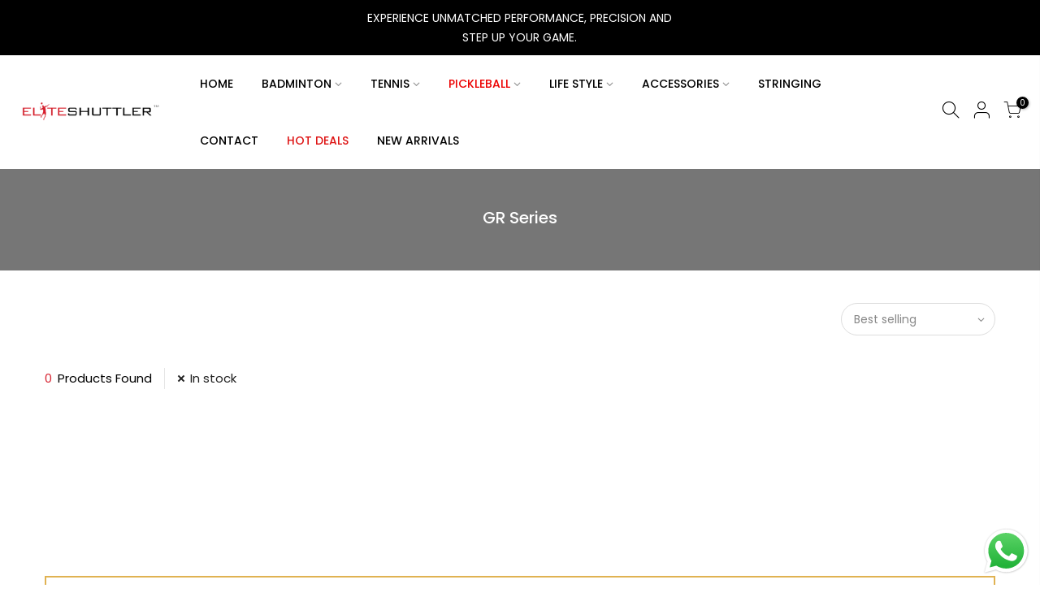

--- FILE ---
content_type: application/x-javascript; charset=utf-8
request_url: https://bundler.nice-team.net/app/shop/status/eliteshuttler.myshopify.com.js?1768786167
body_size: -386
content:
var bundler_settings_updated='1768741501';